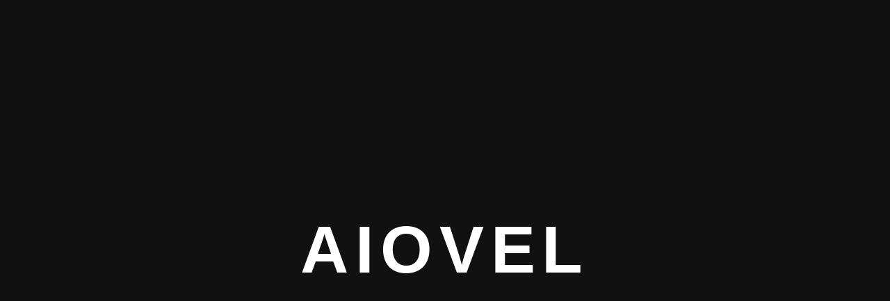

--- FILE ---
content_type: text/html; charset=utf-8
request_url: https://aiovel.com/henry-cheng-net-worth/
body_size: 595
content:
<!DOCTYPE html>
<html lang="en">
<head>
  <meta charset="UTF-8" />
  <meta name="viewport" content="width=device-width, initial-scale=1.0"/>
  <title>AIOVEL</title>
  <style>
    html, body {
      margin: 0;
      padding: 0;
      height: 100%;
      background-color: #111;
      display: flex;
      justify-content: center;
      align-items: center;
      font-family: 'Segoe UI', Tahoma, Geneva, Verdana, sans-serif;
    }

    h1 {
      color: white;
      font-size: 6rem;
      font-weight: bold;
      letter-spacing: 0.1em;
      text-transform: uppercase;
    }
  </style>
</head>
<body>
  <h1>AIOVEL</h1>
<!-- Cloudflare Pages Analytics --><script defer src='https://static.cloudflareinsights.com/beacon.min.js' data-cf-beacon='{"token": "aaa89f960eff4b89a0292c0679909a2c"}' type="29bfb76363b038355b6fbd23-text/javascript"></script><!-- Cloudflare Pages Analytics --><script src="/cdn-cgi/scripts/7d0fa10a/cloudflare-static/rocket-loader.min.js" data-cf-settings="29bfb76363b038355b6fbd23-|49" defer></script><script defer src="https://static.cloudflareinsights.com/beacon.min.js/vcd15cbe7772f49c399c6a5babf22c1241717689176015" integrity="sha512-ZpsOmlRQV6y907TI0dKBHq9Md29nnaEIPlkf84rnaERnq6zvWvPUqr2ft8M1aS28oN72PdrCzSjY4U6VaAw1EQ==" data-cf-beacon='{"version":"2024.11.0","token":"aa657ca4293a4aa3bce06a16d0c0185b","r":1,"server_timing":{"name":{"cfCacheStatus":true,"cfEdge":true,"cfExtPri":true,"cfL4":true,"cfOrigin":true,"cfSpeedBrain":true},"location_startswith":null}}' crossorigin="anonymous"></script>
</body>
</html>
